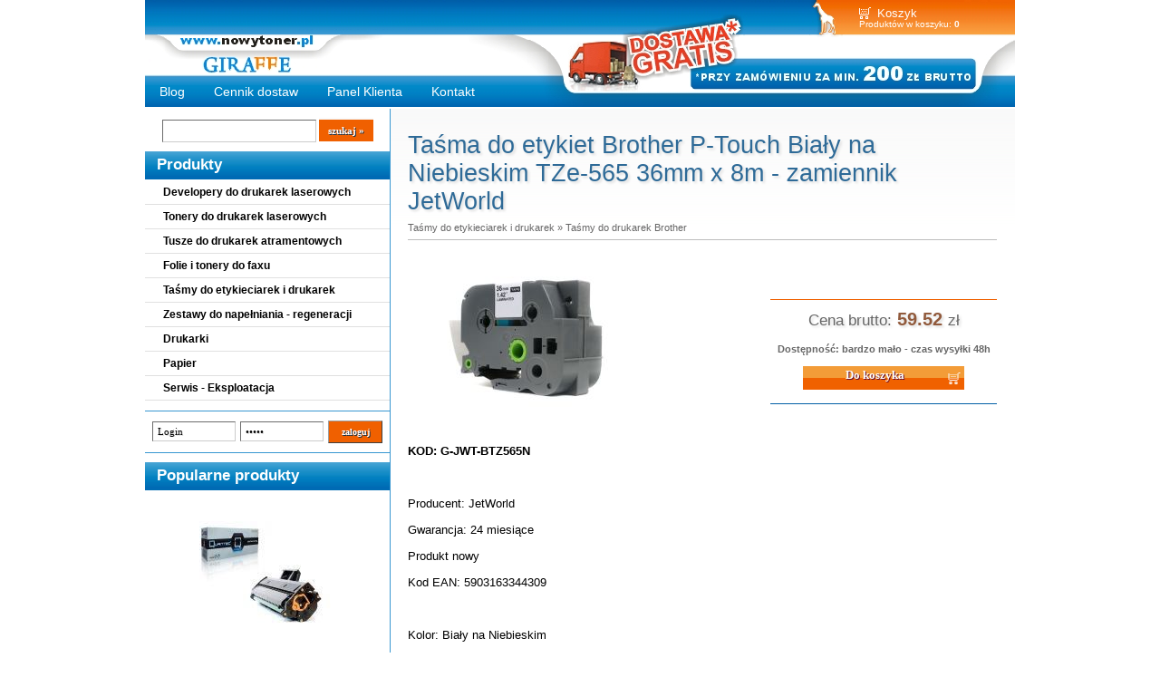

--- FILE ---
content_type: text/html; charset=utf-8
request_url: https://www.nowytoner.pl/6034,tasma-do-etykiet-brother-tze-565.html
body_size: 5227
content:
<!DOCTYPE HTML>

<html lang="pl">

<head>


<!-- Google tag (gtag.js) -->
<script async src="https://www.googletagmanager.com/gtag/js?id=G-5BXBZKX3EM"></script>
<script>
  window.dataLayer = window.dataLayer || [];
  function gtag(){dataLayer.push(arguments);}
  gtag('js', new Date());

  gtag('config', 'G-5BXBZKX3EM');
</script>

  <title>Taśma do etykiet Brother TZe-565 Biały na Niebieskim 36mmx8m - </title>

  <meta name="Language" content="pl" />

  <meta name="Description" content="Darmowa dostawa od 200 zł. Szybka wysyłka. Tanie kasetki do etykieciarek kupisz w sklepie nowytoner.pl. Taśma do etykiet Brother TZe-565 36mm x 8m." />

  <meta name="Generator" content="Quick.Cart.Ext v6.7" />

  <meta name="theme-color" content="#f06000">

	<link rel="shortcut icon" href="favicon.ico" /> 
	<link rel="apple-touch-icon" sizes="180x180" href="/apple-touch-icon.png">
	<link rel="icon" type="image/png" sizes="32x32" href="/favicon-32x32.png">
	<link rel="icon" type="image/png" sizes="16x16" href="/favicon-16x16.png">
	<link rel="manifest" href="/site.webmanifest">
	<meta name="msapplication-TileColor" content="#da532c">


  <meta name="viewport" content="width=device-width, initial-scale=1" />

  <link rel="stylesheet" href="templates/default/style.css" />


<script type="application/ld+json">
{
  "@context": "https://schema.org",
  "@type": "WebSite",
  "url": "https://www.nowytoner.pl/",
  "potentialAction": {
    "@type": "SearchAction",
    "target": {
          "@type": "EntryPoint",
          "urlTemplate": "https://www.nowytoner.pl/toner,17.html?sPhrase={search_term_string}"
    },
    "query-input": "required name=search_term_string"
  }
}
</script>



<link rel="canonical" href="https://www.nowytoner.pl/6034,tasma-do-etykiet-brother-tze-565.html" />
  <script type="text/javascript">

    var _gaq = _gaq || [];

    _gaq.push(['_setAccount', 'UA-48384325-1']);

    _gaq.push(['_trackPageview']);





    (function() {

      var ga = document.createElement('script'); ga.type = 'text/javascript'; ga.async = true;

      ga.src = ('https:' == document.location.protocol ? 'https://ssl' : 'http://www') + '.google-analytics.com/ga.js';

      var s = document.getElementsByTagName('script')[0]; s.parentNode.insertBefore(ga, s);

    })();

  </script>









  <script src="plugins/jquery.min.js"></script>

  <script src="core/common.js"></script>

  <script src="core/libraries/quick.box.js"></script>

  <script>

    var aCF = {

      'sTooShort' : 'Zbyt mało tekstu',

      'sWarning' : 'Wypełnij poprawnie wymagane pola',

      'sEmail' : 'Podaj poprawny e-mail',

      'sInt' : 'Podaj poprawną wartość'

    };

  </script>

  <script type="text/javascript">$(function(){ backToTop(); });</script>








</head>

<body id="product6034">







<ul id="skiplinks">

  <li><a href="#menu1" tabindex="1">Przejdź do menu głównego</a></li>

  <li><a href="#content" tabindex="2">Przejdź do treści</a></li>

  
  <li><a href="#search" tabindex="3">Przejdź do wyszukiwarki</a></li>

  
  <li><a href="mapa-witryny.html" tabindex="4">Przejdź do mapy strony</a></li>

  
</ul>







<div id="container">

  <div id="header">

    <div id="head1">
      <div class="container">

        <div id="menu1"><ul>    <li class="lBasket">  <a href="koszyk-toner-bialystok,15.html">Koszyk</a><span>Produktów w koszyku:&nbsp;<strong>0</strong></span></li></ul></div>
      </div>

    </div>

    <div id="head2">
      <div class="container">

        
        <div id="logo">
          <div id="title"><a href="./" tabindex="5"><img src='templates/default/img/logo1.gif' alt='Giraffe'></a></div>

          <div id="slogan"></div>

        </div>

      </div>

    </div>

    <div id="head3">
      <div class="container">

        <div id="menu2"><ul>    <li class="l1">  <a href="tonery-i-tusze-bialystok,1.html">Blog</a></li>    <li class="l2">  <a href="cennik-dostaw-toner-bialystok,49.html">Cennik dostaw</a></li>    <li class="l3">  <a href="panel-klienta,519.html">Panel Klienta</a></li>    <li class="lL">  <a href="kontakt,520.html">Kontakt </a></li></ul></div>
      </div>

    </div>

  </div>

  <div id="body">

    <div class="container">

      <div id="column">
            <a id="search" tabindex="-1"></a>

            <form method="post" action="toner,17.html" id="searchForm">

              <fieldset>

                <legend>Wyszukiwarka</legend>

                <span><label for="searchField">szukaj</label><input type="text" size="15" name="sPhrase" id="searchField" value="" class="input" maxlength="100" accesskey="1" /></span>

                <em><input type="submit" value="szukaj &raquo;" class="submit" /></em>

              </fieldset>

            </form><div id="menu3"><div class="type">Produkty</div><ul>    <li class="l1">  <a href="developer-bialystok,650.html">Developery do drukarek laserowych</a></li>    <li class="l2">  <a href="./">Tonery do drukarek laserowych</a></li>    <li class="l3">  <a href="tusz-do-drukarki-bialystok,34.html">Tusze do drukarek atramentowych</a></li>    <li class="l4">  <a href="folie-i-tonery-do-faxu-bialystok,37.html">Folie i tonery do faxu</a></li>    <li class="l5">  <a href="kasetki-do-drukarek-iglowych-bialystok,42.html">Taśmy do etykieciarek i drukarek</a></li>    <li class="l6">  <a href="regeneracja-tonerow-i-tuszow-bialystok,44.html">Zestawy do napełniania - regeneracji</a></li>    <li class="l7">  <a href="drukarki-bialystok,63.html">Drukarki</a></li>    <li class="l8">  <a href="papier-bialystok,48.html">Papier</a></li>    <li class="lL">  <a href="eksploatacja-hp-brother-samsung-bialystok,630.html">Serwis - Eksploatacja</a></li></ul></div>
            <form action="zaloguj-sie,513.html" method="post" class="login">

              <fieldset>

                <legend>Formularz logowania</legend>

                <label for="colLogin">Login</label><input type="text" name="sLogin" id="colLogin" value="" class="input" onfocus="this.value=''" onclick="this.value=''" /><label for="colPass">Hasło</label><input type="password" name="sPass" id="colPass" value="" class="input" onfocus="this.value=''" onclick="this.value=''" /><input type="submit" value="zaloguj" class="submit" />

              </fieldset>

            </form>

            <script type="text/javascript">

            <!--

              gEBI( 'colLogin' ).value = "Login";

              gEBI( 'colPass' ).value = "Hasło";

            //-->

            </script>

            <div id="mostVisits"><div class="title">Popularne produkty</div><ul><li class="l1"><div class="photo"><a href="129,toner-samsung-sl-m2026w-toner-mlt-d111s-m2070-bialystok.html" tabindex="-1"><img src="files/150/toner_do_Samsung_M2070_toner_zamiennik_Bialystok.jpg" alt="toner do Samsung M2070 toner zamiennik Białystok" /></a></div><div class="name"><a href="129,toner-samsung-sl-m2026w-toner-mlt-d111s-m2070-bialystok.html">Toner Samsung SL-M2022W - MLT-D111S - toner zamiennik Quantec NEW CHIP 1k</a></div><div class="price"><em>Cena brutto:</em><strong>47.17</strong><span>zł</span></div></li><li class="l2"><div class="photo"><a href="439,toner-hp-m15w-toner-hp-m28w-bialystok-hp-44a.html" tabindex="-1"><img src="files/150/toner_do_HP_M15W_toner_zamiennik_Bialystok.jpg" alt="Toner do HP 244A" /></a></div><div class="name"><a href="439,toner-hp-m15w-toner-hp-m28w-bialystok-hp-44a.html">Toner HP 244A zamiennik do HP M15W M28W M15A M28A</a></div><div class="price"><em>Cena brutto:</em><strong>46.40</strong><span>zł</span></div></li><li class="l3"><div class="photo"><a href="444,toner-brother-tn-1030-bialystok.html" tabindex="-1"><img src="files/150/toner_white_box_2.jpg" alt="toner_white_box_2.jpg" /></a></div><div class="name"><a href="444,toner-brother-tn-1030-bialystok.html">Toner Brother TN-1030 zamiennik do Brother DCP-1510E DCP-1512E</a></div><div class="price"><em>Cena brutto:</em><strong>27.05</strong><span>zł</span></div></li><li class="l4"><div class="photo"><a href="723,toner-hp-laser-w1106a-107-135-137-mfp-toner-bialystok.html" tabindex="-1"><img src="files/150/toner_do_HP_1106A_toner_zamiennik_Bialystok_Quantec.jpg" alt="toner do HP W1106A toner zamiennik Białystok" /></a></div><div class="name"><a href="723,toner-hp-laser-w1106a-107-135-137-mfp-toner-bialystok.html">Toner HP W1106A 106A zamiennik do drukarek HP Laser 107 HP Laser 135 MFP</a></div><div class="price"><em>Cena brutto:</em><strong>45.44</strong><span>zł</span></div></li><li class="l5"><div class="photo"><a href="109,toner-do-hp-laserjet-p1102-85a-bialystok.html" tabindex="-1"><img src="files/150/toner_do_HP_P1102_toner_zamiennik_Bialystok.jpg" alt="toner do HP P1102 toner zamiennik Białystok" /></a></div><div class="name"><a href="109,toner-do-hp-laserjet-p1102-85a-bialystok.html">Toner HP 85A zamiennik toner HP LaserJet P1102W - toner Quantec 2k</a></div><div class="price"><em>Cena brutto:</em><strong>44.07</strong><span>zł</span></div></li><li class="lL"><div class="photo"><a href="432,toner-brother-tn-2421-tn-2411-brother-dcp-l2532dw.html" tabindex="-1"><img src="files/150/toner_Quantec_bialystok.jpg" alt="toner do Brother MFC-L2712DW HL-L2321D toner Białystok" /></a></div><div class="name"><a href="432,toner-brother-tn-2421-tn-2411-brother-dcp-l2532dw.html">Toner Brother TN-2421 zamiennik do Brother MFC-L2712DW HL-L2312D - toner Quantec 3k</a></div><div class="price"><em>Cena brutto:</em><strong>44.78</strong><span>zł</span></div></li></ul></div><div id="lastProduct"><div class="type">Ostatni produkt</div><div class="content"><div class="photo"><a href="7017,toner-brother-mfc-l2922dw-tn-2590xl-bialystok.html" tabindex="-1"><img src="files/150/Toner_OXE_M_K.png" alt="Toner Brother TN-2590XXL do Brother MFC-L2922DW" /></a></div><div class="name"><a href="7017,toner-brother-mfc-l2922dw-tn-2590xl-bialystok.html">Toner Brother TN-2590XXL zamiennik do Brother MFC-L2922DW - Oxe</a></div><div class="price"><em>Cena brutto:</em><strong>98.76</strong><span>zł</span></div></div></div><div id="randomProduct" class="box"><div class="type">Losowy produkt</div><div class="content"><div class="photo"><a href="4293,pojemnik-na-zuzyty-toner-kyocera-tk-70-zamiennik.html" tabindex="-1"><img src="files/150/pojemnik_na_zuzyty_toner_do_Kyocera_TK70.jpg" alt="Pojemnik na zużyty toner do tonerów Kyocera TK70. Tonery Białystok" /></a></div><div class="name"><a href="4293,pojemnik-na-zuzyty-toner-kyocera-tk-70-zamiennik.html">Pojemnik na zużyty toner do tonerów Kyocera TK-70, TK-710, TK-715 - zamiennik JetWorld</a></div></div></div>
      </div>

      <div id="content"><div id="product">
  <script type="text/javascript">
    var sTitle = "Taśma do etykiet Brother P-Touch Biały na Niebieskim TZe-565 36mm x 8m - zamiennik JetWorld";
    var fPrice = Math.abs( "59.52" );
  </script><h1>Taśma do etykiet Brother P-Touch Biały na Niebieskim TZe-565 36mm x 8m - zamiennik JetWorld</h1><div class="breadcrumb"><a href="kasetki-do-drukarek-iglowych-bialystok,42.html">Taśmy do etykieciarek i drukarek</a>&nbsp;&raquo;&nbsp;<a href="tasmy-do-drukarek-brother,622.html">Taśmy do drukarek Brother</a></div><script type="text/javascript">
                var sFilesDir = "files/";
                var sPreviewDir = "250/";
              </script>
              <div id="imagesList1" class="imagePreview"><a href="files/Tasma_do_etykiet_Brother_36mm_x_8m.jpg" id="previewLink" title="Taśma do etykiet Brother Biały na Niebieskim 36mm x 8m nowytoner.pl"><img src="files/250/Tasma_do_etykiet_Brother_36mm_x_8m.jpg" alt="Taśma do etykiet Brother Biały na Niebieskim 36mm x 8m nowytoner.pl" id="imgPreview" /></a><div id="defaultDescription">Taśma do etykiet Brother Biały na Niebieskim 36mm x 8m nowytoner.pl</div></div><div id="box">    
    <div id="price"><em>Cena brutto:</em><strong id="priceValue">59.52</strong><span>zł</span></div>        <div id="available">Dostępność: bardzo mało - czas wysyłki 48h</div>        <form action="koszyk-toner-bialystok,15.html" method="post" id="addBasket" class="form">
          <fieldset>
            <legend>Do koszyka</legend>
            <input type="hidden" name="iProductAdd" value="6034" />
            <input type="hidden" name="iQuantity" value="1" />
            <input type="submit" value="Do koszyka" class="submit" />
          </fieldset>
        </form></div><div class="content" id="productDescription"><p><strong>KOD: G-JWT-BTZ565N</strong></p>
<p> </p>
<p>Producent: JetWorld</p>
<p>Gwarancja: 24 miesiące</p>
<p>Produkt nowy</p>
<p>Kod EAN: 5903163344309</p>
<p> </p>
<p>Kolor: Biały na Niebieskim</p>
<p>Rozmiar/Wydajność: 36 mm x 8 m</p>
<p> </p>
<p><strong>Taśma zamienna do etykieciarek:</strong></p>
<ul>
<li>
<p>Brother P-Touch PT-3600, PT-550, PT-9200DX, PT-9200PC, PT-9200Series, PT-9400, PT-9500PC, PT-9600, PT-9700PC, PT-9800PCN, PT-P900NW, PT-P950NW, PT-P900Series, PT-P900W, PT-RL700S, PT-PD800W</p>
</li>
</ul>
<p> </p>
<p>Kasetka, taśma zamienna kompatybilna z wymienionymi urządzeniami.</p>
<p> </p>
<hr style="border: 0px; background: #ececec; height: 0.5px;" />
<p> </p>
<p>TZE565, TZ565, TZ-565, AZE565, AZE-565</p></div></div>
﻿
        <div id="options"><div class="print"><a href="javascript:window.print();">drukuj</a></div><div class="back"><a href="javascript:history.back();">&laquo; powrót</a></div></div>

      </div>

    <div id="backToTop">

        <a href="#container"><span></span>Do góry</a>

      </div>

    </div>

  </div>

  <div id="foot">
    <div class="container">





      <div class="foot" id="info_cookies">W ramach naszej witryny korzystamy z plików Cookies. Więcej w <a href="/?polityka-prywatnosci-toner-bialystok,47" rel="nofollow">Polityce prywatności</a></div>


      <div class="foot" > </div>





      <div id="copy">© 2025 - Giraffe - 15-727 Białystok, ul. Hetmańska 44 lok 52
	
	</div>
	

	<div class="foot" id="copy">	Kontakt:&nbsp;
					<a href="mailto:sklep@nowytoner.pl">sklep@nowytoner.pl</a>&nbsp;&nbsp;
					tel.&nbsp;<a href="tel:692446414">+48 692446414</a>
					

	</div><!-- copyrights here -->
      <div class="foot" id="powered">	
					Pon. - Pt.:  8:00 - 16:00 &nbsp;&nbsp;&nbsp;
					<a href="http://opensolution.org/" rel="nofollow">Powered by QUICK.CART</a> &nbsp;&nbsp;&nbsp;
<!-- 					<a href="https://camomile.pl/kosmetyczka-bialystok-cennik/"><img src="../img/social/camomile.png" alt="Kosmetyczka Białystok"></a>
-->


	</div>





      <div class="foot" id="info1">Wszystkie nazwy i znaki towarowe użyte na stronie stanowią własność ich właścicieli i zostały użyte jedynie w celu identyfikacji produktu. Przedstawiona oferta w sklepie nie stanowi oferty w rozumieniu Kodeksu Cywilnego, jest jedynie zaproszeniem do rozpoczęcia rokowań (zgodnie z art. 71 k.c.).</div>



      <div class="foot" id="info3">Pomimo dołożenia wszelkich starań nie możemy zagwarantować, że wszystkie dane techniczne zawarte na stronie nie zawierają błędów. W razie wątpliwości prosimy o kontakt przed podjęciem decyzji o zakupie.</div>

      <div class="foot" id="info3"><a href="/?lista-tuszy-i-tonerow,723">Lista tuszy i tonerów</a>
				   &nbsp;&nbsp;&nbsp;
				   <a href="/?mapa-strony,724">Mapa strony</a></div>





<!-- 

<div>&nbsp;</div>

<div>

<a href="https://nowytoner.blogspot.com//"><img src="../img/social/google+.png" alt="Blog nowytoner.pl"></a> */
<a href="https://youtube.com/channel/UCJkGU7LB0DbiWuK7EUmrRaA"><img src="../img/social/youtube.png" alt="YouTube nowytoner.pl"></a> */
<a href="https://www.linkedin.com/in/grzesiek-naruk-ba8521a8?trk=nav_responsive_tab_profile_pic"><img src="../img/social/linkedin.png" alt="Linkedin nowytoner.pl"></a>
<a href="https://pinterest.com/greg1717/"><img src="../img/social/pinterest.png" alt="Pinterest nowytoner.pl"></a>
<a href="https://twitter.com/nowytoner"><img src="../img/social/twitter.png" alt="Twitter nowytoner.pl"></a>
<a href="https://facebook.com/Giraffe-nowytonerpl-199395133420185/"><img src="../img/social/facebook.png" alt="Facebook nowytoner.pl"></a> 
&nbsp; 

</div>

--> 

<div style="visibility:hidden;">

<img src='templates/default/img/pomar38w.gif' alt="Giraffe - nowytoner.pl" width="10" height="10">

<img src='templates/default/img/bottom.jpg' alt="Giraffe - nowytoner.pl" width="10" height="10">

</div>




    </div>

  </div>



</div>

</body>

</html>

--- FILE ---
content_type: text/css
request_url: https://www.nowytoner.pl/templates/default/style.css
body_size: 11869
content:
/*

Quick.Cart.Ext default stylesheet

More about design modifications - http://opensolution.org/Quick.Cart/docs/ext_6.6/?id=en-design

*/

/* GLOBAL STYLES */





#Promo img{padding:1px;background:#fff;border:4px solid #fff;}

#Promo img:hover{-webkit-box-shadow:0 0 10px rgba(48,47,47,.4);box-shadow:0 0 10px rgba(48,47,47,.4);}











body, body *{margin:0;padding:0;border:0;}

body,table{color:#000;font-size:0.75em;font-family:Verdana, Arial, sans-serif;}

table{border-collapse:collapse;border-spacing:0;font-size:100%;}

tbody, tfoot, thead{margin:0;padding:0;}

caption, tr, th, td{margin:0;padding:2px 4px;font-size:100%;font:inherit;vertical-align:baseline;}



body{padding:0;background:#fff;text-align:center;}





.input, select, textarea{padding:2px;border-width:1px;border-style:solid;border-color:#6c6c6c #cccccc #cccccc #6c6c6c;font-size:1em;font-family:Verdana;text-shadow:1px 1px #e0e0e0;}

.input.warning-required, select.warning-required, textarea.warning-required{border-color:#ac0000 #c78688 #c78688 #ac0000;background:#fbefef;}

.input:focus, select:focus, .textarea:focus{text-shadow:none;}

.submit{padding:5px 14px;border-width:1px;border-style:solid;border-color:#9d9d9d #3f3f3f #3f3f3f #9d9d9d;background:#f06000;color:#fff;font-weight:bold;font-size:1em;font-family:Verdana;text-shadow:1px 1px #17344b;}

.submit:hover{background:url('img/bottom.jpg');cursor:pointer;text-shadow:1px 1px #630d2f;}

* html .submit{padding:3px 1px;} /* IE 6 hack */

* html .input{height:21px;} /* IE 6 hack */

.form{background:#fff url('img/body.png');border-top:2px solid #e0e0e0;border-bottom:0px solid #e0e0e0;}

.form label{font-size:1em;color:grey;font-weight:normal;}

.form legend{position:absolute;clip:rect(1px, 1px, 1px, 1px);}

.form label span{padding-left:10px;color:#949494;font-weight:normal;text-shadow:none;}

.hide{display:none;}



a{color:#000;text-decoration:none;}

a:hover{color:#666;text-decoration:none;}



.clear{clear:both;height:0px;font-size:0em;line-height:0px;}

#skiplinks{position:absolute;top:0px;left:0px;}

#skiplinks a{position:absolute;top:-500px;left:0px;min-width:200px;padding:0px;color:#fff;}

#skiplinks a:focus{top:0;background:#000;color:#fff;}



#container{position:relative;width:100%;margin:0 auto;padding:0 0 30px;overflow:hidden;}

#body, #foot{float:left;width:100%;margin:0 auto;padding:0;}

#head1 .container, #head2 .container, #head3 .container, #body .container, #foot .container{width:960px;margin:0 auto;text-align:left;}







/* HEADER WITH TOP MENU ABOVE LOGO */

#head1 .container{background : url('img/top1.jpg') repeat-x #fff;

overflow : hidden;

height : 44px;}

* html #head1 .container, * html #head2, * html #head3, * html #body{background:none;} /* IE 6 hack */



/* MENU TOP 1 */

#menu1 ul {

float : right;

margin : 8px 3px 0 0;

list-style : none;

}

#menu1 li {

float : left;

padding : 0 5px 0 15px;

}

#menu1 li a {

padding-left : 10px;

font-size : 1.083em;

color : #fff;

}

#menu1 li a:hover, #menu1 .selected a {

text-decoration : underline;

}

#menu1 li.lBasket {

position : relative;

left : -50px;

padding : 0 8px 5px 20px;

background : url('img/cart_white.gif') 20px 0 no-repeat;

}

#menu1 li.lBasket a {

position : relative;

top : -1px;

padding : 0 0 0 20px;

background : none;

color : #fff;

}

#menu1 li.lBasket a:hover {

color : #2e6a97;

}

#menu1 li.lBasket span {

position : relative;

top : -2px;

display : block;

color : #fff;

font-size : 0.8em;

font-family : arial;

}



/* LOGO, HEADER BACKGROUND AND SLOGAN */

#head2{clear:both;}

#head2 .container{height:38px;background:#fff url('img/logo.jpg') no-repeat left bottom;overflow : hidden;}

#logo{float:left;padding:5px 0px 0px 0px;}

/*#logo #title{float:left;text-shadow:2px 2px 2px #d5d5d5;}

#logo #title a{color:#666;font:bold 4em 'arial black';text-decoration:none;}

#logo #title a span{color:#c22463;background:inherit;}

#logo #title a strong{color:#2e6996;background:inherit;}

#logo #title a em{color:#c22463;font-style:normal;}

#logo #slogan{float:left;clear:left;padding:0 0 0 15px;background:inherit;color:#fff;font-size:1em;text-shadow:2px 2px 2px #d5d5d5;}*/

* html #logo #slogan{width:100%;} /* IE 6 hack */





















/* HEADER WITH TOP MENU BELOW LOGO */

#head3 .container{background: url('img/top3.jpg') repeat-x;overflow:hidden;height:38px;}



/* MENU TOP 2 */

#menu2 ul{float:left;height:100%;margin:0;list-style:none;}

#menu2 li{float:left;padding:0;}



#menu2 li.l1, #menu2 li.l1:hover, #menu2 li.l1.selected{border-left:none;}

#menu2 li a{float:left;height:36px;padding:11px 16px 0;color:#fff;font-size:1.17em;text-decoration:none;}

#menu2 li a:hover, #menu2 .selected a, #menu2 .selected-parent a{background:#fff url('img/pomar38w.gif') repeat-x;color:#fff;text-decoration:none;}



/* BODY STYLES - LEFT AND RIGHT COLUMN */

#body{clear:both;margin:0;}

#body .container{overflow:hidden;background:#fff url('img/footer_bg.jpg') no-repeat left bottom;border-bottom:1px solid #c9c9c9;}



/* LEFT COLUMN STYLES */

#column{float:left;width:270px;padding:10px 0;background:none;}

.order #column{display:none;}



#searchForm{padding:0px 5px;text-align:center;}

#searchForm label, #searchForm legend{position:absolute;clip:rect(1px, 1px, 1px, 1px);}

#searchForm .input{min-width:160px;width:46%;padding:4px;}

#searchForm .submit{padding:6px 10px 6px;font-size:0.917em;font-style:normal;border:0;background:#035fa6 url('img/basket_button.png') repeat -x right bottom;border-top:2px solid #faf9f9;}

*:first-child+html #searchForm .submit{padding:3px 3px 8px;} /* IE 7 hack */

* html #searchForm .submit{padding:3px 3px 8px} /* IE 6 hack */











#menu3{padding:0 0px 10px;}

#column .type{margin-top:10px;padding:4px 13px 6px;font-size:1.45em;font-weight:bold;color:#fff;background:#fff url('img/top270_38.jpg') no-repeat left bottom;}



/* LEFT MENU */

#menu3 ul{padding:1px 0;list-style:none;background:#fff;}

#menu3 li{margin:0 0px;padding:0 20px 0 0 ;border-bottom:1px solid #e0e0e0;}

#menu3 a{display:block;width:100%;padding:6px 0px 6px 20px;color:#000;font-weight:bold;text-decoration:none;background:none;}



#menu3 a:hover, #menu3 .sub1 a:hover{text-decoration:underline;color:#f06000;}

#menu3 .selected > a:first-child{padding:5px 10px 5px 10px;color:#fff;background:#f06000;}



#menu3 .sub1{margin:0;padding:0;border:0;background:none;}

#menu3 .sub1 li{padding:2px 0 2px 20px;background:url('img/menu3_sub.gif') no-repeat 7px 8px;border:0px;}

#menu3 .sub1 a{display:block;width:100%;padding:2px 0;font-weight:normal;}















/* BOXES */

#column .box{margin:0 0px 20px;}

#column .box .type{background:#fff url('img/top270_38.jpg') no-repeat left bottom;}

#column .box .content, #column .box .page-box, #column .box .product-box{padding:8px 10px;list-style:none;border-bottom:1px solid #3897d1;line-height:1.5em;}

.box .page-box div, .box .product-box div{padding-top:5px;text-align:center;}

.box .page-box div.description, .box .page-box div.more, .box .product-box div.description, .box .product-box div.more{text-align:left;}

.box .page-box div:last-child, .box .product-box div:last-child{padding-bottom:10px;}

.box ul, .box ol{margin:0 !important;list-style:none;}

.box li{padding:6px 0 2px 15px;background:url('img/menu3_sub.gif') no-repeat 3px 13px;}

.box li a{display:block;width:87%;padding:2px 2% 4px 7%;color:#002d41;font-size:1.083em;background:none;}

.box li a:hover{color:#c22463;background:none;}

.box .price, .box .noPrice {padding:2px 0 0;background:inherit;color:#c22463;}

.box .price strong{padding:0 2px 0 5px;font-weight:bold;}

.box .price em{padding:0;background:inherit;color:#666;font-style:normal;}

.box .price span{color:#666;font-weight:bold;padding-left:5px;}

.box .product-box .name{font-size:1.1em;padding:5px 0;font-weight:bold;}

#column #box1 .type{background:#326e9c url('img/menu4_bg.png') no-repeat left bottom;}

#column #box1 .content{border-bottom:2px solid #01476e;}

.boxes .box .type{padding:7px 0 7px 10px;color:#c22463;font-size:1.5em;border:0;text-align:left;text-shadow:2px 2px 2px #d5d5d5;}

.boxes .box .content, .boxes .box .page-box, .boxes .box .product-box{padding:5px 10px 15px;list-style:none;line-height:1.5em;text-align:left;}

.boxes .box{float:left;width:30%;padding:0;margin:0 0 5px 2%;background:#fbfbfb;border:2px solid #f3f3f3;-webkit-box-shadow:0 0 8px rgba(48,47,47,.4);box-shadow:0 0 8px rgba(48,47,47,.4);}

.boxes.footer .box{margin-top:10px;margin-bottom:10px;}



/* BASKET SUMMARY */

#basketSummary{margin-bottom:10px;padding:0 0 10px;}

#basketSummary .title{margin-top:10px;padding:4px 13px 6px;font-size:1.45em;font-weight:bold;color:#fff;background: url('img/top270_38.jpg') no-repeat left bottom;}

#basketSummary .title a{color:#fff;background:none;text-decoration:none;}

#basketSummary .title a:hover{text-decoration:underline;}

#basketSummary ol{margin:6px 0;padding:0 5px;list-style:none;font-weight:bold;}

#basketSummary li{padding:5px 3px 7px;border-bottom:1px solid #e0e0e0;}

#basketSummary .lL{border:0;}

#basketSummary li span.name{display:block;font-weight:bold;font-size:0.9em;}

#basketSummary li a{color:#2e6a97;}

#basketSummary li a:hover{color:#c22463;}

#basketSummary li div{padding:5px 0 0;font-weight:normal;font-size:0.9em;}

#basketSummary li .priceQuantity{color:#000;background:inherit;}

#basketSummary li strong{padding:0 2px 0 5px;font-weight:bold;}

#basketSummary li em{color:#666;background:inherit;font-style:normal;}

#basketSummary .summary{margin:0 5px;padding:5px;border-top:2px solid #e0e0e0;color:#c22463;text-align:center;font-weight:bold;}

#basketSummary .summary em{background:inherit;color:#666;font-style:normal;}

#basketSummary .summary strong{padding:0 3px;font-weight:bold;}

#basketSummary .summary span{color:#666;font-weight:bold;}



/* PROMOTED PRODUCTS */

#promoted{margin-bottom:10px;padding:0 20px;}

#promoted .title{margin-top:10px;padding:5px 0px 10px 7px;font-size:1.667em;font-weight:bold;color:#fff;background:#326e9c url('img/menu4_bg.png') no-repeat left bottom;}

#promoted ul{list-style:none;padding-bottom:10px;text-align:center;}

#promoted li{padding:13px 0;border-bottom:1px solid #e0e0e0;}

#promoted li img{padding:1px;background:#c0bfbf;border:4px solid #eee;-webkit-box-shadow:0 0 10px rgba(48,47,47,.4);box-shadow:0 0 10px rgba(48,47,47,.4);}

#promoted li img:hover{border:4px solid #c9cdce;}

#promoted li .name{font-size:1.1em;padding:5px 0;font-weight:bold;}

#promoted li a{text-decoration:none;}

#promoted li a:hover{background:inherit;color:#666;text-decoration:underline;}

#promoted li .price, #promoted li .noPrice{padding:2px 0 0;background:inherit;color:#000;}

#promoted li .price strong{padding:0 2px 0 5px;font-weight:bold;}

#promoted li .price em{padding:0;background:inherit;color:#666;font-style:normal;}

#promoted li .price span{color:#666;font-weight:bold;padding-left:5px;}



/* RIGHT COLUMN STYLES */

#content{float:left;width:689px;padding:20px 0 10px;text-align:center;background:url('img/body_bg.png') repeat-x left top;border-left: 1px solid #3897d1;}

* html #content{width:658px;} /* IE 6 hack */

.order #content{width:100%;}

#page{clear:left;position:relative;float:left;width:94%;margin:0 auto 0 21px;text-align:left;}

* html #page{float:none;width:96%;} /* IE 6 hack */

* html .order #page{width:94%;} /* IE 6 hack */



/* PAGE TITLE */

#page h1{margin:28px 0 10px;padding-left:10px;background:inherit;color:#666;font-size:2.25em;font-weight:normal;background:inherit;text-shadow:2px 2px 3px #ddd;}



/* NAVIGATION PATH - TREE */

#page div.breadcrumb{position:absolute;top:-5px;left:0px;padding:2px 0;font-size:1em;font-weight:normal;}

#page div.breadcrumb a{text-decoration:none;}

#page div.breadcrumb a:hover{text-decoration:underline;}

*:first-child+html #page div.breadcrumb{top:-5px;} /* IE 7 hack */

* html #page div.breadcrumb{top:-5px;} /* IE 6 hack */



/* PAGE CONTENT */

#page div.content{padding:5px 0;font-size:1.083em;line-height:1.5em;}

#page div.content ul, #content .subpagesList li ol{margin:0 0 0 30px;padding:0;}

#page div.content li{margin:8px 0;padding:0;border-left:0;}

#page div.content p{padding-bottom:10px;}



.tS{float:right;margin:17px 0 3px;}

.tS div{display:inline;}

.tS a{margin:0 4px;text-decoration:none;background:inherit;color:#2e6a97;font-weight:bold;font-family:Arial;}

.tS a:hover{color:#c22463;background:inherit;}

.tS0{font-size:0.917em;}

.tS1{font-size:1.083em;}

.tS2{font-size:1.333em;}



.pages{padding:10px 0 8px;text-align:right;font-size:1.083em;}

.pages ul, .pages li{display:inline;}

.pages li{padding:0 2px;}

.pages a, .pages strong{padding:0 1px;font-size:1.083em;}



ul.options{float:left;width:100%;margin:10px 0;list-style:none;}

ul.options::after{content:"";display:table;clear:both;}

ul.options li{float:left;margin:0 10px 0 0;}

ul.options .edit a, ul.options .delete a{display:inline-block;width:21px;height:21px;text-indent:100%;white-space:nowrap;overflow:hidden;font-size:1%;color:transparent;}

ul.options .edit a{background:url('../admin/img/ico_edit.gif') no-repeat 0px 0px;}

ul.options .delete a{background:url('../admin/img/ico_del.gif') no-repeat 0px 0px;}

ul.options .edit a:hover, ul.options .delete a:hover{opacity:0.6;}



/* IMAGES STYLES */

#content .imagesList{list-style:none;}

#content .imagesList li{margin:0 0 15px 0;text-align:center;}

#content .imagesList li div{text-align:center;}

#content .subpagesList li img, #content .imagesList li img, #content .imagePreview img, #products li .photo img, .imagesGallery img, #subpagesGallery img, .box .page-box img, .box .product-box img{padding:1px;background:#fff;border:4px solid #fff;}

#content .subpagesList li img:hover, #content .imagesList li img:hover, #content .imagePreview img:hover, #products li .photo a:hover img, #subpagesGallery img:hover, .imagesGallery img:hover, .box .page-box img:hover, .box .product-box img:hover{-webkit-box-shadow:0 0 10px rgba(48,47,47,.4);box-shadow:0 0 10px rgba(48,47,47,.4);}



#imagesList1{float:left;margin:9px 20px 0 0;}

#imagesList2{clear:right;float:right;margin:8px 0 0 15px;}



/* IMAGES STYLES - GALLERY */

#imagesGallery4{margin:20px 0 0;}

#imagesGallery5{margin:10px 0 10px;}

#content .imagesGallery{clear:both;}

#content .imagesGallery .pages{clear:both;border-top:1px solid #e7e9ed;}

#content .imagesGallery table{clear:both;width:100%;padding:10px 0;font-size:1em;}

#content .imagesGallery table caption{position:absolute;clip:rect(1px, 1px, 1px, 1px);}

#content .imagesGallery td, #content .imagesGallery th{padding:15px 7px 10px;background:inherit;font-size:0.917em;text-align:center;vertical-align:top;}

#content .imagesGallery div{font-weight:normal;font-size:1.1em;line-height:1.4em;}



.imagePreview div{font-size:0;margin:5px 0 10px;text-align:center;}

#imagesListPreview{float:left;margin:9px 20px 0 0;}

* html #imagesListPreview{margin-top:-5px;}

.imagesList#imagesListPreview li{margin-bottom:3px;}

.imagesList#imagesListPreview li img{border-width:2px;}

.imagesList#imagesListPreview li img:hover{border-width:2px;}



/* FILES LIST STYLES */

#filesList{width:100%;float:left;margin:15px 0 5px;list-style:none;vertical-align:middle;border-left:2px solid #e0e0e0;}

#filesList li{width:100%;float:left;clear:left;margin:5px 0 5px 10px;padding-left:10px;}

#filesList li a{color:#c22463;background:inherit;}

#filesList li a:hover{color:#666;background:inherit;}

#filesList img{margin:0 8px 0 0;vertical-align:middle;}

#filesList em{padding-left:2px;}



/* QUICK.BOX */

#quick-box{position:fixed;width:100%;height:100%;left:0;top:0;background:rgba( 0, 0, 0, 0.7 );z-index:200;}

#quick-box .background{height:100%;}

#quick-box .quick-box-container{position:absolute;padding:0;border-radius:5px;box-shadow: 0 0 15px 1px #000;}

#quick-box .image-wrapper{position:relative;line-height:0;}

#quick-box .image-wrapper img{margin:0;padding:0;border-radius:5px;}

#quick-box .navigation{position:absolute;bottom:0;margin:0;padding:5px 0;text-align:center;font-size:0.875em;font-weight:bold;color:#ddd;line-height:normal;background:rgba( 0, 0, 0, 0.2 );width:100%;}

#quick-box .description{margin:0;padding:5px 0;text-align:center;font-size:0.875em;color:#ddd;font-weight:bold;background:rgba( 0, 0, 0, 0.8 );border-bottom-left-radius:5px;border-bottom-right-radius:5px;max-height:66px;overflow:hidden;}



#quick-box .prev, #quick-box .next{position:absolute;display:block;width:50%;top:15%;height:70%;margin:0px;color:#fff;font-family:Verdana;z-index:100;opacity:0.15;text-decoration:none;}

#quick-box .prev span, #quick-box .next span{position:absolute;top:47%;left:0;padding:10px;border:1px solid #fff;background:#000;}

#quick-box .next span{left:auto;right:0;border-right:none;}

#quick-box .prev span{border-left:none;}

#quick-box .next:hover, #quick-box .prev:hover{opacity:0.8;}

#quick-box .prev{left:0;}

#quick-box .next{right:0;}

#quick-box .close{position:absolute;top:0;right:0;padding:0 4px 2px;opacity:0.5;background:#000;color:#fff;font-weight:bold;font-family:"Trebuchet MS";text-decoration:none;border:1px solid #fff;border-top:none;border-right:none;border-top-right-radius:5px;z-index:100;}

#quick-box .close:hover{opacity:0.8;}

#quick-box .close, #quick-box .prev, #quick-box .next{line-height:normal;}

#quick-box .loading{display:block;padding:40px 35px;color:white;line-height:1em;}



/* SUB PAGES LIST STYLES */

#content .subpagesList{float:left;width:100%;margin:7px 0;list-style:none;}

#content .subpagesList li{clear:left;float:left;width:95%;margin:10px 0;padding:18px 2.5%;background:#fff url('img/body.png');border-bottom:1px solid #dadada;-webkit-box-shadow:0 10px 5px -5px rgba(0,0,0,.15);box-shadow:0 10px 5px -5px rgba(0,0,0,.15);}

* html #content .subpagesList li{width:100%;} /* IE 6 hack */

#content .subpagesList li .photo{float:left;margin:0 20px 5px 0;}

#content .subpagesList li h2{padding-bottom:10px;text-shadow:2px 2px 3px #ddd;}

#content .subpagesList li h2, #content .subpagesList li h2 a{color:#035fa6;font-size:1.25em;font-weight:normal;background:none;}

#content .subpagesList li h2 a:hover{color:#666;background:none;}

#content .subpagesList li div.description{font-weight:normal;font-size:1em;line-height:1.4em;}

#content .subpagesList li ul, #content .subpagesList li ol{float:left;width:100%;margin:5px 0 0 30px;padding:0;}

#content .subpagesList li li{padding:0;border-bottom:0;background:none;-webkit-box-shadow:none;box-shadow:none;}

#content .subpagesList li ul{list-style:disc;}

#content .subpagesList li ol{list-style:decimal;}

#content .subpagesList li p{padding-bottom:10px;}



#subpagesGallery{width:100%;padding:10px 0;font-size:1em;background:url('img/body.png');border-bottom:1px solid #dadada;-webkit-box-shadow:0 10px 5px -5px rgba(0,0,0,.15);box-shadow:0 10px 5px -5px rgba(0,0,0,.15);}

#subpagesGallery caption{position:absolute;clip:rect(1px, 1px, 1px, 1px);}

#subpagesGallery td, #subpagesGallery th{padding:15px 7px 10px;text-align:center;}

#subpagesGallery h2{margin:5px 0 0;}

#subpagesGallery h2, #subpagesGallery h2 a{font-size:1.2em;font-weight:normal;background:none;}

#subpagesGallery h2 a:hover{color:#666;background:none;}



/* SOCIAL BUTTONS */

#plusOne{position:absolute;top:20px;right:20px;}

#socialButtons{clear:both;float:left;width:100%;margin:10px 0;padding:6px 0 4px;text-align:left;list-style:none;background:url('img/body.png');border-bottom:1px solid #dadada;-webkit-box-shadow:0 8px 5px -5px rgba(0,0,0,.15);box-shadow:0 8px 5px -5px rgba(0,0,0,.15);}

#socialButtons .title{display:block;float:left;margin:0 0 0 15px;padding:2px 0 0;}

#socialButtons li{float:left;margin:0 10px 0;}

#socialButtons li.social2 img{border:1px solid #ccc;}

#socialButtons a img{vertical-align:middle;}



/* SITE MAP */

#siteMap{margin:5px 0;list-style:none;}

* html #siteMap{float:left;width:100%;}

#siteMap li{margin:0 0 13px;padding:8px 10px 10px;background:#fff url('img/body.png');border-bottom:1px solid #dadada;-webkit-box-shadow:0 8px 5px -5px rgba(0,0,0,.15);box-shadow:0 8px 5px -5px rgba(0,0,0,.15);}

#siteMap li a{font-weight:bold;font-size:1.1em;color:#c22463;background:none;}

#siteMap li a:hover{color:#2e6996;background:none;}

#siteMap ul{margin:0;padding:3px 0 0 10px;border:0;list-style:none;}

#siteMap ul li{margin:0;padding:4px 10px;border:0;-webkit-box-shadow:none;box-shadow:none;}

#siteMap ul li a{font-weight:bold;color:#2e6996;background:none;}

#siteMap ul.products li{border:0;background:url('img/menu3_sub.gif') no-repeat 3px 11px;-webkit-box-shadow:none;box-shadow:none;}

#siteMap ul.products li a{color:#333;font-weight:normal;text-decoration:none;}

#siteMap ul.products li{padding-left:15px;margin-left:5px;}

#siteMap li ul li a:hover, #siteMap ul.products li a:hover{color:#c22463;background:none;text-decoration:underline;}

#siteMap li .price{display:inline;font-size:0.917em;color:#000;padding-left:5px;}

#siteMap li strong{padding:0 5px 0 7px;background-color:inherit;color:#2e6996;}

#siteMap li span{background-color:inherit;color:#2e6996;}



/* COMMENTS */

#commentForm{clear:both;width:100%;margin:10px auto 0;}

#commentForm fieldset{padding:25px 20px;}

#commentForm dl, #commentForm dt, #commentForm dd{margin:0;padding:0;}

#commentForm dt{padding:0 0 7px;}

#commentForm dd{margin-bottom:18px;}

#commentForm dt.vote{color:#2e6a97;font-weight:bold;}

#commentForm .input, #commentForm textarea{width:99%;padding:3px;font-size:1em;}

#commentForm #captcha{width:9%;}

#commentForm .captcha em{font-style:normal;font-weight:bold;}

#commentForm .captcha ins{padding:0 3px;font-weight:bold;text-decoration:none;}

#commentForm legend{position:absolute;clip:rect(1px, 1px, 1px, 1px);}

#commentForm .save{text-align:center;}



#commentTitle{overflow:hidden;margin:18px 0 10px;padding-left:10px;background:inherit;color:#2e6896;font-size:2.2em;font-weight:normal;border-left:2px solid #e0e0e0;background:inherit;}

#comments{float:left;width:100%;margin:7px 0;list-style:none;}

#comments li{clear:left;float:left;width:96%;margin:10px 0;padding:13px 2%;border:1px solid #e0e0e0;-webkit-box-shadow:0 8px 5px -5px rgba(0,0,0,.15);box-shadow:0 8px 5px -5px rgba(0,0,0,.15);}

* html #comments li{width:100%;}

#comments div{float:left;width:25%;}

#comments span.name{display:block;font-size:1em;color:#2e6896;font-weight:bold;}

#comments span.date{display:block;font-size:1em;margin-top:3px;}

#comments p{font-weight:normal;font-size:1em;line-height:1.4em;width:75%;float:right;}



/* PRODUCTS RATING */

#productRating{margin:10px 0 5px;text-align:center;}

#productRating .results{margin:2px 0 0;font-size:0.9em;}

#productRating .results strong{padding:0 0 0 2px;}

.ratingDisplay{width:80px;height:16px;background: url('img/stars.gif') no-repeat 0 0;font-size:0em;margin:6px auto;}

#comments .ratingDisplay{width:80px;margin-bottom:0;opacity:0.5;}

.rating{float:left;width:80px;height:16px;margin:0;padding:0;list-style:none;position:relative;clear:both;background: url('img/stars.gif') no-repeat 0 0;}

.stars0{background-position:0 0}

.stars1{background-position:0 -96px}

.stars2{background-position:0 -112px}

.stars3{background-position:0 -128px}

.stars4{background-position:0 -144px}

.stars5{background-position:0 -160px}

#commentForm dd.vote{float:left;}

#commentForm dt.vote{float:left;margin-right:5px;}

* html #commentForm dd.vote{margin-bottom:0;}

#commentForm .commentContent{clear:both;}

#commentForm ul.rating li{cursor:pointer;float:left;text-indent:-999em;}

#commentForm ul.rating li a {position:absolute;left:0;top:0;width:16px;height:16px;text-decoration:none;z-index: 200;}

#commentForm ul.rating li.one a{left:0}

#commentForm ul.rating li.two a{left:16px;}

#commentForm ul.rating li.three a{left:32px;}

#commentForm ul.rating li.four a{left:48px;}

#commentForm ul.rating li.five a{left:64px;}

#commentForm ul.rating li a:hover{z-index:2;width:80px;height:16px;overflow:hidden;left:0;background: url('img/stars.gif') no-repeat 0 0}

#commentForm ul.rating li.one a:hover{background-position:0 -96px;}

#commentForm ul.rating li.two a:hover{background-position:0 -112px;}

#commentForm ul.rating li.three a:hover{background-position:0 -128px}

#commentForm ul.rating li.four a:hover{background-position:0 -144px}

#commentForm ul.rating li.five a:hover{background-position:0 -160px}



/* CONTACT FORM */

#contactPanel{clear:both;width:100%;margin:10px auto 0;}

#contactPanel fieldset{padding:25px 20px;}

#contactPanel fieldset legend{position:absolute;clip:rect(1px, 1px, 1px, 1px);}

#contactPanel dl, #contactPanel dt, #contactPanel dd{margin:0;padding:0;}

#contactPanel dt{padding:0 0 7px;}

#contactPanel dd{margin-bottom:18px;}

#contactPanel .input, #contactPanel textarea{width:99%;padding:3px;font-size:1em;}

#contactPanel #captcha{width:9%;}

#contactPanel .captcha em{font-style:normal;font-weight:bold;}

#contactPanel .captcha ins{padding:0 3px;font-weight:bold;text-decoration:none;}

#contactPanel .save{text-align:center;}



/* PAYMENTS */

#paymentDescription{margin:10px 30px 20px;padding:20px;text-align:center;border:1px solid #bebebe;background:url('img/body.png');font-weight:bold;}

#paymentOuter{margin:10px 0 0;}

#paymentChannels{padding-left:20px;}

#paymentChannels select, #paymentChannels label, #paymentChannels .zagielInfo{display:none;}

#paymentChannels .zagielInfo label{display:inline;}

a.zagielInfo{margin:0 20px 0 0;}

.zagielInfo a{margin-left:5px;font-weight:normal;}



/* OPTIONS LINK */

#options{clear:both;float:right;width:100%;margin:10px 10px;color:#666;font-size:1em;text-align:right;}

*:first-child+html #options{width:94%;} /* IE 7 hack */

* html #options{width:94%;} /* IE 6 hack */

#options a{padding:0 10px 0;color:#2e6a97;background:inherit;}

#options a:hover{color:#c22463;background:inherit;}

#options .back, #options .print{float:right;}

#options .print a{border-left:1px solid #e0e0e0;}



.message{clear:both;padding:50px 0;text-align:center;}

.message h2{background:inherit;color:#c22463;font-weight:normal;font-size:2.4em;line-height:1.7em;}

.message h2 a{color:#2e6a97;background:inherit;}

.message h2 a:hover{color:#666;background:inherit;}



/* PRODUCTS LIST */

#products{clear:both;float:left;width:100%;margin:10px 0;list-style:none;border-bottom:1px solid #e0e0e0;}

#products ul.list{float:left;width:100%;list-style:none;}

#products .list li{float:left;width:48%;margin-left:20px;padding:20px 0;border-top:1px solid #3897d1;text-align:center;}

/* standard products list (not columns) example:

#products .list li{position:relative;clear:both;width:96%;margin:5px 0;padding:5px 2% 10px;text-align:left;} */

#products .list li li{float:none;width:200px;margin-left:0px;padding:0;border-top:0px;text-align:left;}

#products li.column1{clear:both;margin-left:0;}

#products li .photo{margin-bottom:4px;font-size:0px;line-height:0px;}

#products li h2{padding:5px 0 5px;font-weight:bold;font-size:1.083em;text-shadow:2px 2px 3px #ddd;}

#products li h2 a{text-decoration:none;}

#products li h2 a:hover{text-decoration:none;}

#products li h3{padding-bottom:5px;font-weight:normal;font-size:0.917em;}

#products li h3, #products li h3 a{color:#666;}

#products li h3 a:hover{color:#c22463;}

#products li h3 em{padding:0 5px;}

#products li div.description{margin:10px 0 0;text-align:justify;}

#products li div.description a{color:#666;}

#products li div.description a:hover{color:#c22463;}

#products li div.description ul, #products li div.description ol{margin:5px 0 0 25px;padding:0;}

#products li .price, #products li .noPrice {margin:5px 0 5px 0;background-color:inherit;color:#000;text-decoration:none;text-shadow:2px 2px 3px #ddd;}

#products li .price em {padding:0 6px 0 0;background:inherit;color:#666;font-style:normal;}

#products li .price strong{font-size:1.167em;}



#products li .price span {padding-left:4px;font-size:1.083em;color:#666;}



#products li .available{padding:8px 2px 0;background-color:transparent;color:#666;font-weight:bold;font-size:0.95em;}



#products li .basket{width:150px;margin:10px auto 0;padding-left:3px;font-size:0.917em;font-weight:bold;}

#products li .basket a{display:block;padding:5px 32px 8px 7px;color:#fff;background:url('img/cart_bg.png') no-repeat right bottom;text-decoration:none;text-shadow:1px 1px #630d2f;}

#products li .basket a:hover{text-shadow:0px 0px 5px #e9c0d1;}



#products .pages{float:right;width:100%;margin:0;padding:9px 0;border:0;background:none;text-align:right;font-size:1em;}

#products .pages li{margin:0;padding:0 2px;border:0;background:none;}

#products .pages a, #products li.pages strong{padding:0 1px;font-size:1em;}

#products .pages .viewAll{padding-right:8px;border-right:1px solid #666;}

#products .pages .title{padding-left:8px;border:none;}

#products .pages#pagesBefore{clear:none;width:auto;}



#products .sort{float:left;width:auto;margin:0 10px 0 0;padding:10px 0;border:0;background:none;text-align:left;}

#products .sort ul{display:inline;list-style:none;}

#products .sort li{display:inline;padding:0 6px;font-weight:bold;border-right:1px solid #666;}

#products .sort li:last-child{border:none;padding-right:0;}

#products .sort li a{font-weight:normal;}



/* PRODUCTS DETAILS */

#product{clear:left;float:right;display:block;width:650px;margin:0 20px;text-align:left;}

* html #product{margin:0;} /* IE 6 hack */

#product h1{padding:5px 0 5px;background:inherit;color:#2e6a97;font-size:2.25em;font-weight:normal;text-shadow:2px 2px 3px #ddd;}

#product div.breadcrumb{margin:0 0 10px;padding:2px 0 7px;border-bottom:1px solid #bebebe;font-weight:normal;font-size:0.917em;}

#product div.breadcrumb, #product div.breadcrumb a{background:inherit;color:#666;}

#product div.breadcrumb a:hover{background-color:inherit;color:#035FA6;}

#product div.breadcrumb em{padding:0 5px;}



#product #box{float:right;width:250px;margin:55px 0 40px 10px;padding:3px 0 10px;border-top:1px solid #f06000;border-bottom:1px solid #035fa6;background:none;text-align:center;}

#product #box form{font-weight:bold;}

#product #box #price, #product #box #noPrice{padding:7px 0;background-color:transparent;color:#666;font-size:1.417em;text-align:center;text-shadow:2px 2px 3px #ddd;}

#product #box #noPrice{color:#915a3c;}

#product #box #price em{font-style:normal;}

#product #box #price strong{padding:0 6px;font-size:1.176em;color:#915a3c;}

#product #box #available{padding:8px 2px 0;background-color:transparent;color:#666;font-weight:bold;font-size:0.9em;}



#product #box #addBasket{padding:10px 0 5px;background:none;border:none;}

#product #box #addBasket .submit{width:71%;padding:5px 25px 8px 5px;border:0;background:url('img/cart_bg.png') no-repeat right bottom;background-color:inherit;color:#fff;font-size:1.1em;font-weight:bold;text-shadow:1px 1px #630d2f;}

#product #box #addBasket .submit:hover{text-shadow:0px 0px 5px #e9c0d1;}



#product div.content{clear:left;padding:10px 0 10px;font-size:1.083em;line-height:1.5em;}

#product div.content ul, #product div.content ol{margin:5px 0 0 30px;padding:0;}

#product div.content li{margin:8px 0;padding:0;border-left:0;}

#product div.content p{padding-bottom:10px;}



/* FEATURES */

#features{margin:0 0 15px;min-width:300px;background:#e0e0e0;font-size:1em;-webkit-box-shadow:0 8px 5px -5px rgba(0,0,0,.15);box-shadow:0 8px 5px -5px rgba(0,0,0,.15);}

#features caption{position:absolute;clip:rect(1px, 1px, 1px, 1px);}

#features thead td{padding:5px;background:#f0f0f0;text-align:center;font-weight:bold;border:1px solid #e8eaee;}

#features tbody td, #features tbody th{padding:5px;background:#fff;font-weight:normal;text-align:left;border:1px solid #e8eaee;}

#features .l0 td, #features .l0 th{background:#f0f0f0;}



/* BASKET AND ORDER */

#orderedProducts table{width:100%;margin:0;border-bottom:2px solid #e0e0e0;font-size:1em;color:#666;text-shadow:1px 1px #e0e0e0;}

#orderedProducts td, #orderedProducts th{padding:3px 7px;}

#orderedProducts thead .price, #orderedProducts thead .quantity, #orderedProducts thead .summary{text-align:right;}

#orderedProducts thead td{padding-bottom:3px;background:url('img/top270_38.jpg') right bottom;color:#fff;text-shadow:1px 1px #17344b;}

#orderedProducts thead em{padding:0 4px 0 0;font-style:normal;}



#orderedProducts tbody th{text-align:left;}

#orderedProducts tbody th a{background:inherit;}

#orderedProducts tbody .price, #orderedProducts tbody .summary{font-weight:bold;text-align:right;}

#orderedProducts tbody .quantity, #orderedProducts tbody .quantity input{text-align:right;}

#orderedProducts tbody .quantity label{position:absolute;clip:rect(1px, 1px, 1px, 1px);}

#orderedProducts tbody a:hover{background:inherit;color:#666;}

#orderedProducts tfoot{background:url('img/body.png');text-align:right;}

#orderedProducts tfoot .summaryProducts, #orderedProducts tfoot .summaryProducts th, #orderedProducts tfoot .summaryShippingPayment, #orderedProducts tfoot .summaryOrder{text-align:right;}

#orderedProducts tfoot .nextStep .submit{background:#f06000;text-shadow:1px 1px #630d2f;}

#orderedProducts tfoot .nextStep .submit:hover{background:#3897d1;text-shadow:1px 1px #17344b;}



#basket #orderedProducts table{margin:10px 0 0;}

#basket .info{padding:10px 0;text-align:left;}

#basket #recount{background:#fff;border-bottom:2px solid #e0e0e0;}

#basket #recount td{border-bottom:1px solid #e0e0e0;text-align:right;}

#basket #recount .submit{padding:2px 3px;}

#basket #recount .submit:hover, #basket .buttons #continue .submit:hover{background:#326e9c;}

#basket .summaryProducts{font-size:1.36em;font-weight:bold;}

#basket .summaryProducts #summary{font-weight:bold;}

#basket .del{padding:0 5px 0 10px;}

#basket .del a{background:inherit;color:#666;}

#basket .del a:hover{background:inherit;color:#326e9c;}

#basket .buttons #continue{text-align:left;}

#basket .buttons #continue .submit{margin-right:5px;}

#basket #pageDescription{margin-top:20px;}



#basket #save{padding:7px;}

#basket #save .submit{margin-right:5px;padding:4px 9px;background:#f2f2f2;color:#666;border:2px solid #e0e0e0;font-weight:normal;text-shadow:none;}

#basket #save .submit:hover{background:#154a72;color:#fff;}

#basket legend{position:absolute;clip:rect(1px, 1px, 1px, 1px);}



/* DISCOUNT VOUCHERS */

#discountVoucher td{text-align:right;}

#discountVoucher strong{padding-right:3px;}

#incorrectVoucher{margin:7px 0;background:inherit;color:#c22463;font-weight:bold;}

#orderedProducts tfoot #discountVoucher{color:#666;}



#order form{background:none;border:none;}

#order legend{position:static;clip:auto;padding:20px 0 10px;border:0;font-size:1.2em;font-weight:bold;color:#2e6a97;text-shadow:1px 1px 3px #e0e0e0;}

#order #personalData{padding:12px 3%;border-top:2px solid #e0e0e0;border-bottom:2px solid #e0e0e0;background:url('img/body.png');overflow:hidden;}

#order #personalData #setBasic, #order #personalData #setExtend{float:left;width:50%;}

#order #personalData label{display:block;padding:2px 0;font-weight:bold;color:#2e6a97;text-shadow:1px 1px #e0e0e0;}

#order #personalData .input, #order #personalData #oComment{width:90%;margin:0 0 5px;}

#order #personalData #oComment{height:125px;}

#order #vrn{float:left;width:40%;}

#order #invoice{float:left;height:20px;margin-left:2%;padding-top:18px;text-align:right;}

#order #invoice input{float:left;margin-top:3px;}

#order #invoice label{float:left;margin:0 0 0 5px;font-weight:normal;}

#order #street{clear:both;}



#shippingAndPayments div{padding:11px 3%;border-top:2px solid #e0e0e0;border-bottom:2px solid #e0e0e0;background:url('img/body.png');}



#order tfoot td, #orderPrint tfoot td{color:#c22463;}

#order .summaryProducts, #order .summaryShippingPayment, #orderPrint .summaryShippingPayment{font-size:1.182em;}

#order .summaryProducts th, #order .summaryShippingPayment th, #orderPrint .summaryShippingPayment th{font-weight:normal;text-align:right;}

#order .summaryOrder, #orderPrint .summaryOrder{color:#666;font-size:1.36em;font-weight:bold;}

#order .summaryOrder th, #orderPrint .summaryOrder th{text-align:right;}

#order .summaryOrder th, #order .summaryOrder td{border-top:1px solid #e0e0e0;}

#order #rulesAccept th{color:#666;font-weight:bold;text-align:right;}

#order #rulesAccept th, #order #nextStep th{border:0;text-align:right;}

*:first-child+html .nextStep .submit, *:first-child+html #basket #continue .submit{padding:2px 0px;} /* IE 7 hack */



/* ORDER SUMMARY/PRINT PAGE */

#orderPrint #pageDescription{padding:10px 8px 20px;text-align:center;background:inherit;color:#c22463;font-weight:normal;font-size:1.5em;}

#orderPrint #pageDescription p{padding:5px 0;}

#orderPrint .legend{clear:both;padding:20px 0 10px;background:inherit;color:#2e6a97;font-size:1.2em;font-weight:bold;}

#orderPrint dl{float:left;display:block;width:100%;margin:0;padding:5px 0;border-top:2px solid #e0e0e0;border-bottom:2px solid #e0e0e0;background:#fff url('img/body.png');}

#orderPrint dt, #orderPrint dd{float:left;display:inline-block;width:40%;margin:0;padding:3px 0;}

#orderPrint dt{clear:left;text-align:right;}

#orderPrint dd{padding-left:2%;font-weight:bold;}

#orderPrint dd.orderComment, #orderPrint dd.orderIP{font-weight:normal;}



/* ORDER STATUS LINK */

#orderPrint .orderStatusLink{margin:10px 30px 20px;padding:14px;text-align:center;border-top:1px solid #bebebe;border-bottom:1px solid #bebebe;}

#orderPrint .orderStatusLink div{padding:3px 0;}



/* FOOTER - SITE AND SCRIPT COPYRIGHTS STYLES */

#foot{clear:both;}

#foot .container{margin:0 auto;padding:15px 0;color:#555;overflow:hidden;text-shadow:0 1px 1px #dbdbdb;}

#foot a{background:inherit;color:#555;text-decoration:none;}

#foot a:hover{color:#c22463;background:inherit;}



#copy{float:center;padding:0 25px;}

.foot{float:center;padding:0 25px;}

#powered img{vertical-align:middle;}







#foot .container

{

text-align : center;

margin-top : 10px;

}

#foot {

text-align : center;

clear : both;

height : 200px;

font-size : 0.9em;

}

#foot .container {

width : 960px;

margin : 0 auto;

padding : 16px 0 27px;

background-color : #fff;



font-size : 1.083em;

font-weight : normal;

}

#foot a {

background : inherit;



}

#foot a:hover {

text-decoration : none;

color : #035FA6;

}

.foot {

margin-top : 10px;

}











@media print {

* {

color : #000 !important ;

background : #fff !important ;

border-color : #444 !important ;

border-width : 1px !important ;

text-shadow : none !important ;

box-shadow : none !important ;

}

body {

margin : 1cm 0;

}

#head2 .container, #head2 {

height : auto;

}

/*#logo {

padding : 0 0 0.2cm;

}*/

#head1 .container, #head2 .container, #head3 .container, #body .container, #foot .container {

border-width : 0 !important ;

}

#body {

clear : none;

}

#body .container {

overflow : visible;

}

#title, #page h1 {

padding : 0;

}

#page div.breadcrumb {

position : relative;

top : 5;

}

#header .container, #body .container, #foot .container, #content, #page, #products, #product, .order #content {

float : none;

width : 17.2cm;

padding : 0;

margin : 0;

}

#column, #head1, #head3, #back, #page .tS, #products li .basket, #product #box #addBasket .submit {

display : none;

}

}

























@media screen and (max-width:960px) {



#content {

float : left;

width : 60%;

padding : 10px 0 5px;

text-align : center;

border-left : 1px solid #3897d1;

}

#head1 .container {

background : url('img/top1.jpg') no-repeat #fff;

overflow : hidden;

height : 44px;

}

#head2 .container {

background : url('img/logo.jpg') no-repeat #fff;

overflow : hidden;

height : 39px;

}

#head3 .container {

background : url('img/top3.jpg') no-repeat #fff;

overflow : hidden;

height : 36px;

}

#body .container, #foot .container {

width : 100%;

}

#head1, #head3, #head2 {

width : 100%;

}

#menu1 ul {

padding : 0;

}

#head3 .container {

height : auto;

}

#menu2 li a {

background-color : inherit;

height : 26px;

}

#searchForm {

margin : 5px;

}

#searchForm .submit {

margin : 5px 0;

}

#column {

width : 29%;

padding : 0 0;

}

#content {

width : 70%;

}

#page {

margin : 0 3%;

}

#products .list li {

width : 48%;

padding : 0;

margin : 5px;

}

#products .list .l1, #products ul.list .l2 {

border : none;

}

#products .list .i1 {

clear : left;

}

#products li.column1 {

clear : none;

}

#product {

width : 100%;

}

#product div.content {

padding-bottom : 0;

}

#product {

width : 96%;

margin-right : 2px;

margin-left : 2px;

padding : 0 5px;

}

#product .imagePreview {

margin-right : 5px;

}

#product #imagesListPreview {

margin-right : 0;

}

#product #box {

padding : 2px 5px;

width : auto;

margin-top : 10px;

}

#orderedProducts tfoot .submit {

margin : 2px;

}

#basket #save {

padding : 6px 9px 0;

}

#body.order .container {

width : 100%;

}

}



















@media screen and (max-width:900px) {





#head1 .container {

background : url('img/top1900.jpg') repeat-x #fff;

overflow : hidden;

height : 44px;

width:900px;

}

#head2 .container {

background : url('img/logo900.jpg') repeat-x #fff;

overflow : hidden;

height : 39px;

}

#head3 .container {

background : url('img/top3900.jpg') repeat-x #fff;

overflow : hidden;

height : 36px;

}

.rwd-table {

border-collapse : collapse;

border-spacing : 0;

font-size : 100%;

overflow-x:scroll;

}







}







@media screen and (max-width:840px) {

#head1 .container {

background : url('img/top1840.jpg') repeat-x #fff;

overflow : hidden;

height : 44px;

width:840px;

}

#head2 .container {

background : url('img/logo840.jpg') repeat-x #fff;

overflow : hidden;

height : 39px;

}

#head3 .container {

background : url('img/top3840.jpg') repeat-x #fff;

overflow : hidden;

height : 36px;

}

}















@media screen and (max-width:800px) {



#basketSummary{display:none;}



#menu1 ul {

padding : 0 5px;

}



#menu1 li.lBasket {

left : -180px;

}



#head1 .container {

background : url('img/top1 800.jpg') repeat-x #fff;

overflow : hidden;

height : 44px;

width:800px;

}

#head2 .container {

background : url('img/logo 800.jpg') repeat-x #fff;

overflow : hidden;

height : 39px;

}

#head3 .container {

background : url('img/top3 800.jpg') repeat-x #fff;

overflow : hidden;

height : 36px;

}

#content {

width : 65%;

}

#searchForm .input {

width : 90%;

}

#products .list li {

width : 95%;

margin : 5px 2%;

}

#products .list li img {

width : 100%;

max-width : 180px;

}

#products ul.list .l2 {

border-top : 1px solid #3897d1;

}

#product {

width : 96%;

margin-right : 2px;

margin-left : 2px;

padding : 0 5px;

}

#product .imagePreview {

width : 68%;

margin-right : 4%;

}

#product .imagePreview img {

width : 99%;

max-width : 250px;

}

#product #box {

width : 100%;

padding : 0;

}

#orderedProducts table {

width : 100%;

margin : 0;

font-size : 1em;

}

#basket .buttons #save .submit {

padding : 0;

}

#column .type {

padding : 6px 0 3px 6px;

height : auto;

width : 98%;

}

#column .type {

background-color : dodgerblue;

height : 23px;

}









#orderedProducts td {

padding : 0px;

}

#orderedProducts thead .name {

padding-left : 2px;

}

#orderedProducts tfoot #save .submit {

width : 70px;

}

/*#orderedProducts .del {

overflow : hidden;

width : 10px;

background : url('img/ml_close.gif') no-repeat;

background-position : center;

}

#orderedProducts .del a {

height : 10px;

padding-top : 6px;

font-size : 4px;

color : transparent;

}*/

#basket #save {

padding : 6px 4px 0;

}

#orderedProducts table {

width : 100%;

margin : 0;

font-size : 1em;

}

#foot {

clear : both;

height : 240px;}

}















@media screen and (max-width:620px) {



#menu1 li.lBasket {

left : -90px;

}



#head1 .container {

background : url('img/top1620.jpg') repeat-x #fff;

overflow : hidden;

height : 44px;

width:620px;

}

#head2 .container {

background : url('img/logo620.jpg') repeat-x #fff;

overflow : hidden;

height : 39px;

}

#head3 .container {

background : url('img/top3620.jpg') repeat-x #fff;

overflow : hidden;

height : 36px;

}



#foot {

clear : both;

height : 260px;

}



}

















@media screen and (max-width:481px) {



#page h1{margin:48px 0 10px;padding-left:10px;background:inherit;color:#666;font-size:2.25em;font-weight:normal;background:inherit;text-shadow:2px 2px 3px #ddd;}

#page div.breadcrumb{position:absolute;top:10px;left:0px;padding:2px 0;font-size:1em;font-weight:normal;}



#menu2 .selected a {background:#f06000;}



#head3 .container {width: 100%;}

#column{float:left;width:30%;}





#column .type{margin-top:1px;}



#menu3 ul{padding:1px 0px 1px 3px;list-style:none;background:#fff;}

#menu3 li{margin:0 0px;padding:0 5px 0 0 ;border-bottom:1px solid #e0e0e0;}











#menu3 a:hover, #menu3 .sub1 a:hover{text-decoration:none;color:#fff;}

#menu3 .selected > a:first-child{padding:5px 0px 5px 10px;color:#fff;background:#f06000;}



#menu3 .sub1{margin:0;padding:0;border:0;background:none;}

#menu3 .sub1 li{padding:2px 0 2px 20px;background:none;}









#head1 .container {

background : url('img/top1480.jpg') repeat-x #fff;

overflow : hidden;

height : 44px;

width:481px;

}

#head2 .container {

background : url('img/logo480.jpg') repeat-x #fff;

overflow : hidden;

height : 39px;

}













#foot {

clear : both;

height : 340px;

}

#head3 .container {

background : repeat-x #fff;

overflow : hidden;

height : 36px;

}

#content {

border-left : 0;

}

#menu1 ul {

float : right;

margin : 8px 0px 0 0;

list-style : none;

}

#head3 .container {

padding : 12px 0 0 0;

height : 105px;

}

#menu2 {

float : left;

}



#menu2 li {

width : 100%;

margin-top : 0;

border-bottom : 1px solid #fff;

}

#menu2 li a {

height : auto;

width : 89%;

padding : 5px 28px 0px 8px;

margin-left : 3px;

margin-right : 3px;

border-top-right-radius : 4px;

border-top-left-radius : 4px;

border-bottom-right-radius : 4px;

border-bottom-left-radius : 4px;

}

#menu2 li a {

background-color : dodgerblue;

height : 20px;

}

#searchForm .input {

width : 110px;

min-width: 110px;

}

    



#searchForm {

background : none;

position : absolute;

top : 0px;

left : 4px;

margin : 0;

z-index : 20;

}





#searchForm .submit {



    border-top: 0px solid #faf9f9;

}





#column {

width : 100%;

}

#menu3 a, #menu4 a {

background : none;

border-top : 0;

}

#menu3 .sub1 a, #menu4 .sub1 a {

background : none;

}

#menu2 li a:hover, #menu2 .selected a {

text-decoration : none;

}

#column .type {

font-size : 1.17em;

height : auto;

width : 96%;



margin-left : 3px;

margin-right : 3px;

border-top-right-radius : 4px;

border-top-left-radius : 4px;

border-bottom-right-radius : 4px;

border-bottom-left-radius : 4px;

background : none;

background-color : dodgerblue;

height : 20px;

}

#menu3 a {

text-decoration : none;

color : #000;

width : 100%;

margin-top : 0;

}

#menu3 a:hover {

color : white;

background-color : dodgerblue;

padding : 6px 3px 2px 18px;

text-decoration : none;

width : 94%;

border : 0;

border-radius : 4px;

height : 20px;

}

#menu3 .selected > a:first-child {

color : white;

background-color : #f06100;

text-decoration : none;

height : 20px;

padding : 6px 3px 2px 18px;

width : 94%;

border : 0;

border-radius : 4px;

}

#menu3 .sub1 a, #menu4 .sub1 a {

display : block;

padding : 5px 3px 0 12px;

height : 20px;

margin-left : 10%;

width : 85%;

}

#menu3 .sub1 .selected > a:first-child {

padding : 5px 3px 0 12px;

height : 20px;

color : white;

margin-left : 10%;

background-color : #f06100;

text-decoration : none;

width : 85%;

border : 0;

border-radius : 4px;

}

#content {

padding : 0 0 0 3px;

width : 100%;

}

.subpagesList li {

margin : 0;

padding : 5px 0;

}

#products li .basket {

width : 150px;

}

#product #box {

width : 100%;

}

#product #box #product #box #price {

float : left;

padding : 0;

margin : 0 10px;

}

#product #box #available {

float : center;

padding : 0;

margin : 10px 10px 0;

}

#product #box #addBasket {

clear : both;

}

#filesList {

margin : 0;

}

#orderedProducts table {

width : 100%;

margin : 0;

font-size : 1em;

}

#order #personalData #setBasic, #order #personalData #setExtend {

float : left;

width : 100%;

}





#orderedProducts td {

padding : 0px;

}

#orderedProducts thead .name {

padding-left : 2px;

}

#orderedProducts tfoot #save .submit {

width : 70px;

}

/*#orderedProducts .del {

overflow : hidden;

width : 10px;

background : url('img/ml_close.gif') no-repeat;

background-position : center;

}

#orderedProducts .del a {

height : 10px;

padding-top : 6px;

font-size : 4px;

color : transparent;

}*/

#basket #save {

padding : 6px 4px 0;

}

#orderedProducts table {

width : 100%;

margin : 0;

font-size : 1em;

}





#ShippingAndPayments div .input, select, textarea {

width: 98%;

}

}













@media screen and (max-width:349px) {



#menu1 li.lBasket {

left : -5px;

}



#head1 .container {

background : url('img/top1_349.jpg') repeat-x #fff;

overflow : hidden;

height : 44px;

width:349px;

}

#head2 .container {

background : url('img/logo1_349.jpg') repeat-x #fff;

overflow : hidden;

height : 39px;

}

z





#menu1 li.lBasket {

left : -10px;

}







#foot {

clear : both;

height : 300px;

}



}

















@media screen and (max-width:320px) {





#searchForm .input {

width : 90px;

min-width: 90px;

}





#head1 .container {

width:320px;

}



#head3 .container {



height : 105px;

}











#foot {

clear : both;

height : 300px;

}

#page {

margin : 0;

width : 100%;

}

.imagesList {

padding-right : 5px;

}

#page h1 {

margin : 0 5px;

}

#page .content, #order legend {

padding : 5px 0 0 5px;

}

#page div.breadcrumb {

top : 5px;

left : 5px;

}

#page h1 {

margin-top : 10px;

}

#filesList {

padding-left : 5px;

}

#products ul.list li img {

width : 95%;

}

#orderedProducts td {

padding : 2px;

}

#orderedProducts thead .name {

padding-left : 7px;

}

#orderedProducts tfoot #save .submit {

width : 70px;

}

#orderedProducts .del {

overflow : hidden;

width : 10px;

background : url('img/ml_close.gif') no-repeat;

background-position : center;

}

#orderedProducts .del a {

height : 10px;

padding-top : 6px;

font-size : 4px;

color : transparent;

}

#basket #save {

padding : 6px 4px 0;

}

#orderedProducts table {

width : 100%;

margin : 0;

font-size : 1em;

}

}









#productsLastVisited {

clear : both;

float : left;

width : 100%;

border-top : 1px solid #3897d1;

padding-top : 10px;

}

#productsLastVisited h3 {

font-size : 1.7em;

font-weight : normal;

color : #c22463;

}

#productsLastVisited table {

margin : 10px 0;

width : 100%;

padding : 15px 0 10px;

font-size : 1em;

border-bottom : 1px solid #3897d1;

}

#productsLastVisited img {

margin-bottom : 5px;

padding : 1px;

background : #fff;

border : #fff solid 4px;

}

#productsLastVisited img:hover {

border : #fff solid 4px;

box-shadow : 0 0 10px rgb(48 47 47 / 0.4);

}

#productsLastVisited td {

padding : 5px 0 13px;

text-align : center;

vertical-align : top;

}

#productsLastVisited a {

display : block;

padding : 0 5px;

font-weight : bold;

text-decoration : none;

}

#productsLastVisited a:hover {

text-decoration : underline;

}

#productsLastVisited .price, #productsLastVisited .noPrice {

padding : 26px 0 0;

color : #2e6a97;

}

#productsLastVisited strong {

padding : 0 2px 0 5px;

font-weight : bold;

}

#productsLastVisited .price span {

font-weight : bold;

}

#productsLastVisited .price ins {

text-decoration : none;

font-weight : bold;

}

#productsLastVisited .price em {

padding : 0;

background : inherit;

font-style : normal;

}

#productsLastVisited .price span {

font-weight : bold;

padding-left : 5px;

}

#productsLastVisited .price ins {

text-decoration : none;

font-weight : bold;

}

#productsLastVisited .price ins em {

padding-right : 5px;

background : inherit;

text-decoration : line-through;

font-style : normal;

}

@media print {

#productsLastVisited .price em, #productsLastVisited .price span, #productsLastVisited .price strong {

font-weight : normal;

}

#productsLastVisited {

float : none;

width : 100%;

padding : 0;

margin : 0;

}

}

#order #deliveryAddress {

padding : 11px 3%;

border-top : 2px solid #e0e0e0;

border-bottom : 2px solid #e0e0e0;

background : url('img/body.png');

color : #2e6a97;

}

#order #deliveryAddress label {

display : block;

font-weight : normal;

padding : 2px 0;

}

#order #deliveryAddress .input {

width : 45%;

margin : 0 0 5px;

}



}



/* PLUGINS */

#products .productField{text-align:left;margin:5px 0;}

.productField strong{padding-left:5px;}

#product .productField{margin:0 0 10px;}



#products .productField2{text-align:left;margin:5px 0;}

.productField2 strong{padding-left:5px;}

#product .productField2{margin:0 0 10px;}



/* USERS COLUMN LOGIN BOX */

#column .login{padding:10px 0px 10px 0px;font-size:0.92em;text-align:center;border-top:1px solid #3897d1;border-bottom:1px solid #3897d1;}

#column .login label, #column .login legend{display:none;}

#column .login fieldset{padding:0;margin:0;}

#column .login .input{width:80px;margin:0 5px 0 0;padding:4px 5px;}

#column .login .submit{width:60px;padding:6px 3px;font-weight:bold;font-size:0.917em;}

* html #column .login{padding:10px 0;}

* html #column .login .input{width:59px;}



/* USERS LOGIN, LOGOUT AND PROFILE */

#log .button{text-align:center;}

#log .forget{margin-top:15px;text-align:center;}



#profile .fb{padding-top:15px;text-align:center;white-space:nowrap;}

#profile .fb img{margin-top:10px;border:1px solid #273b65;}



#profile{background:none;clear:both;width:60%;margin:20px auto 0;}

#profile fieldset{padding:25px 20px;}

#profile fieldset legend{display:none;}

#profile dl, #profile dt, #profile dd{margin:0;padding:5px;}

#profile dt{padding:0 0 4px;}

#profile dd{margin-bottom:18px;}

#profile dd.not-required{display:none;}

#profile.register dl#notRequired{display:none;}

#profile.register dd.not-required{display:block;}

#profile .input, #contactPanel textarea{width:99%;padding:3px;font-size:1em;}

#profile #captcha{width:50px;}

#profile .captcha em{font-style:normal;font-weight:bold;}

#profile .captcha ins{padding:0 3px;font-weight:bold;text-decoration:none;}

#profile .save{text-align:center;}



#forgetPasswordForm{margin:10px 0 0;padding:10px 20px;}

#forgetPasswordForm label{padding-right:10px;}

#forgetPasswordForm .input{width:150px;margin-right:5px;}

#resetPasswordForm #profile th label{font-weight:bold;}



#order .tab{float:left;}

#order .tab a{display:block;margin:10px 10px 0 0;padding:10px 15px 10px;border:1px solid #e0e0e0;border-bottom:0;-moz-border-radius-topleft:5px;border-top-left-radius:5px;-moz-border-radius-topright:5px;border-top-right-radius:5px;background:#fff;font-size:1em;font-weight:bold;color:#a3a3a3;text-decoration:none;}

#order .tab a:hover{color:#2e6a97;}

#order .tab a.selected{border-color:#c9c9c9;background:#fff url('img/body.png');color:#666;}

#orderForm, #orderLoginForm{clear:both;}

#order #orderLogin div, #orderRegisterForm div{padding:12px 3%;background:#fff url('img/body.png');border-top:2px solid #e0e0e0;border-bottom:2px solid #e0e0e0;}

#order #orderLogin label, #orderRegisterForm label{padding:0 7px 0 0;}

#order #orderLogin legend, #orderRegisterForm legend{display:none;}

#orderRegisterForm span{display:block;margin-top:7px;color:#949494;font-size:0.917em;}

#userOrdersListLink{text-align:right;}

#userOrders{width:100%;margin:10px 0 0;font-size:1em;text-align:left;}

#userOrders thead td{padding:8px 4px;background:#2e6896;color:#fff;}

#userOrders tbody td{padding:6px 4px;border-top:2px solid #fff;background:#fff url('img/body.png');border-bottom:1px solid #e0e0e0;}

#userOrders a{background:inherit;}

#userOrder .message{display:none;}

#userOrder #orderPrint{padding-top:15px;}

#orderLogin .submit, #forgetPasswordForm .submit{padding:2px 10px;}

#order #deliveryAddress{padding:11px 3%;border-top:2px solid #e0e0e0;border-bottom:2px solid #e0e0e0;background:url('img/body.png');color:#2e6a97;}

#order #deliveryAddress label{display:block;font-weight:normal;padding:2px 0;}

#order #deliveryAddress .input{width:45%;margin:0 0 5px;}



/* RELATED PRODUCTS */

#productsRelated{clear:both;float:left;width:100%;border-top:2px solid #e0e0e0;padding-top:10px;}

#productsRelated h3{font-size:1.7em;font-weight:normal;color:#c22463;}

#productsRelated ul{float:left;width:100%;margin:10px 0;padding:15px 0 10px;list-style:none;border-bottom:2px solid #e0e0e0;}

#productsRelated li{float:left;width:32%;margin-left:2%;padding:5px 0 15px;text-align:center;vertical-align:top;}

#productsRelated li.column1{clear:both;margin-left:0;}

#productsRelated img{padding:1px;background:#fff;border:4px solid #fff;}

#productsRelated img:hover{-webkit-box-shadow:0 0 10px rgba(48,47,47,.4);box-shadow:0 0 10px rgba(48,47,47,.4);}

#productsRelated a{display:block;padding:0 5px;font-weight:bold;text-decoration:none;}

#productsRelated a:hover{text-decoration:none;}

#productsRelated .price, #productsRelated .noPrice{padding:6px 0 0;color:#2e6a97;}

#productsRelated .price strong{padding:0 2px 0 5px;font-weight:bold;}

#productsRelated .price em{padding:0;background:inherit;font-style:normal;}

#productsRelated .price span{font-weight:bold;padding-left:5px;}

@media print{

  #productsRelated .price em, #productsRelated .price span, #productsRelated .price strong{font-weight:normal;}

  #productsRelated{float:none;width:17.2cm;padding:0;margin:0;}

}



@media screen and (max-width:650px){

  #productsRelated .price em{display:none;}

}

@media screen and (max-width:360px){

  #productsRelated li{width:98%;}

  #productsRelated .price em{display:initial;}

}

#basket .image img{padding:1px;background:#fff;border:2px solid #fff;}

#basket .image a:hover img{border:2px solid #f3f3f3;-webkit-box-shadow:0 0 8px rgba(48,47,47,.4);box-shadow:0 0 8px rgba(48,47,47,.4);}

#basket tbody td, #basket tbody th{vertical-align:middle;}



@media screen and (max-width:481px){

  #basket .image{display:none;}

}



/* SCROLL BACK TO TOP */

#backToTop{position:fixed;bottom:30px;right:1.5%;}

#backToTop a{display:block;width:30px;text-align:center;color:#666;text-transform:uppercase;text-decoration:none;transition:1s;opacity:0.6;}

#backToTop a:hover{opacity:1;color:#0093dd;text-decoration:none;}

#backToTop a:before{content:'';display:block;width:100%;height:50px;margin-bottom:7px;background:#607380 url('img/back_to_top.png') no-repeat center center;border-radius:10px;transition:1s;}

#backToTop a:hover:before{background-color:#0093dd;}

@media screen and (max-width:1280px){

  #backToTop{right:0.5%;}

  #backToTop a{opacity:0.3;}

}

@media screen and (max-width:800px){

  #backToTop a{width:40px;}

  #backToTop a:before{height:40px;border-radius:22px;background-position:center top;border:2px solid #607380;}

  #backToTop a:hover:before{border-color:#0093dd;}

  #backToTop .description{display:none;}

}



/* PRODUCTS MOSTS VISITS */

#mostVisits{margin-bottom:10px;padding:0 0 10px;}

#mostVisits .title{margin-top:10px;padding:4px 13px 6px;font-size:1.45em;font-weight:bold;color:#fff;background: url('img/top270_38.jpg') no-repeat left bottom;}

#mostVisits ul{list-style:none;padding-bottom:10px;text-align:center;}

#mostVisits li{padding:13px 0;border-bottom:1px solid #3897d1;}

#mostVisits li img{padding:1px;background:#fff;border:4px solid #fff;}

#mostVisits li img:hover{-webkit-box-shadow:0 0 10px rgba(48,47,47,.4);box-shadow:0 0 10px rgba(48,47,47,.4);}

#mostVisits li .name{font-size:1.1em;padding:5px 0;}

#mostVisits li a{text-decoration:none;}

#mostVisits li a:hover{background:inherit;color:#666;text-decoration:none;}

#mostVisits li .price, #mostVisits li .noPrice{padding:2px 0 0;background:inherit;color:#000;}

#mostVisits li strong{padding:0 2px 0 5px;font-weight:bold;}

#mostVisits li .price em{padding:0;background:inherit;color:#666;font-style:normal;}

#mostVisits li .price span{color:#666;font-weight:bold;padding-left:5px;}

#mostVisits li .price ins{text-decoration:none;font-weight:bold;padding-left:5px;}

#mostVisits li .price ins em{padding-right:5px;background:inherit;color:#000;text-decoration:line-through;font-style:normal;}





@media screen and (max-width:780px){

  #mostVisits{display:none;}



}







#lastProduct{margin-bottom:10px;padding:0 0 10px;}

#lastProduct .type{margin-top:10px;padding:4px 13px 6px;font-size:1.45em;font-weight:bold;color:#fff;background: url('img/top270_38.jpg') no-repeat left bottom;background-size:cover;}

#lastProduct .content{padding:8px 10px;list-style:none;border-bottom:1px solid #3897d1;line-height:1.5em;text-align:center;}

#lastProduct img{padding:1px;background:#fff;border:4px solid #fff;}

#lastProduct img:hover{-webkit-box-shadow:0 0 10px rgba(48,47,47,.4);box-shadow:0 0 10px rgba(48,47,47,.4);}

#lastProduct .name{font-size:1.1em;padding:5px 0;}

#lastProduct a{text-decoration:none;}

#lastProduct a:hover{background:inherit;color:#666;text-decoration:none;}

#lastProduct .price, #lastProduct .noPrice{padding:2px 0 0;background:inherit;color:#c22463;}

#lastProduct strong{padding:0 2px 0 5px;font-weight:bold;}

#lastProduct .price em{padding:0;background:inherit;color:#666;font-style:normal;}

#lastProduct .price span{color:#666;font-weight:bold;padding-left:5px;}



@media screen and (max-width:1023px){

  #lastProduct{padding:0px;}

}

@media screen and (max-width:780px){

  #lastProduct{display:none;}

}







#randomProduct .content{text-align:center;}

#randomProduct img{padding:1px;background:#fff;border:4px solid #fff;}

#randomProduct img:hover{-webkit-box-shadow:0 0 10px rgba(48,47,47,.4);box-shadow:0 0 10px rgba(48,47,47,.4);}

#randomProduct .name{font-size:1.1em;padding:5px 0;}

#randomProduct a{text-decoration:none;}

#randomProduct a:hover{background:inherit;color:#666;text-decoration:none;}

#randomProduct .price, #randomProduct .noPrice{padding:2px 0 0;background:inherit;color:#c22463;}

#randomProduct strong{padding:0 2px 0 5px;font-weight:bold;}

#randomProduct .price em{padding:0;background:inherit;color:#666;font-style:normal;}

#randomProduct .price span{color:#666;font-weight:bold;padding-left:5px;}

#randomProduct .price ins{text-decoration:none;font-weight:bold;padding-left:5px;}

#randomProduct .price ins em{padding-right:5px;background:inherit;color:#c22463;text-decoration:line-through;font-style:normal;}



@media screen and (max-width:780px){

  #randomProduct{display:none;}

}